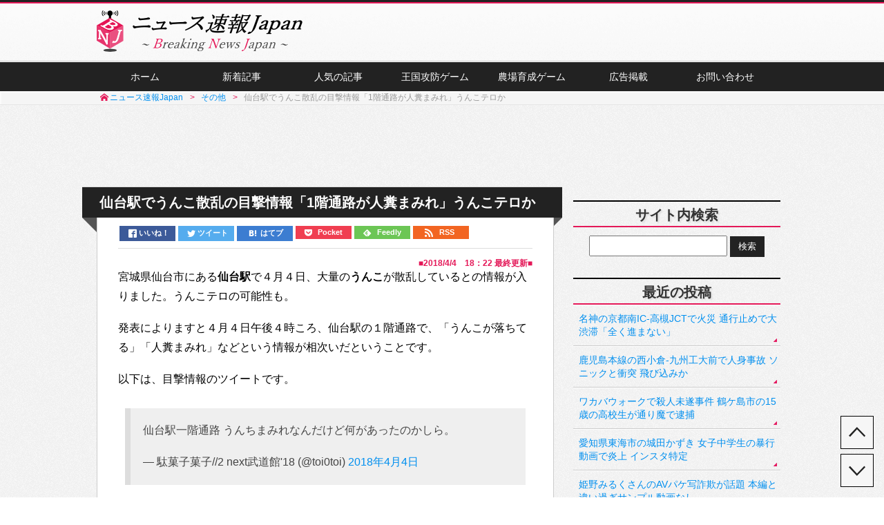

--- FILE ---
content_type: text/html; charset=UTF-8
request_url: https://breaking-news.jp/2018/04/04/039262
body_size: 10399
content:
<!DOCTYPE html><html lang="ja">
<head prefix="og: http://ogp.me/ns# fb: http://ogp.me/ns/fb# article: http://ogp.me/ns/article#">
<meta charset="UTF-8">
<title>仙台駅でうんこ散乱の目撃情報「1階通路が人糞まみれ」うんこテロか | ニュース速報Japan</title>
<meta name="viewport" content="width=1050">
<meta name="description" content="宮城県仙台市にある仙台駅で４月４日、大量のうんこが散乱しているとの情報が入りました。うんこテロの可能性も。  発表によりますと４月４日午後４時ころ、仙台駅の１階通路で、「うんこが落ちてる」「人糞まみれ」などという情報が相次いだということ">
<link rel="shortcut icon" href="https://breaking-news.jp/favicon.ico">
<link rel="apple-touch-icon" href="https://breaking-news.jp/wp-content/themes/bnj/images/web_clip.png">
<link rel="alternate" type="application/rss+xml" title="RSSフィード" href="https://breaking-news.jp/feed">
<link rel="stylesheet" href="https://breaking-news.jp/wp-content/themes/bnj/style.ver214.css">
<!--[if lt IE 10]><link rel="stylesheet" href="https://breaking-news.jp/wp-content/themes/bnj/style_ie.ver2.css"><![endif]-->
<link rel="canonical" href="https://breaking-news.jp/2018/04/04/039262">
<link rel='dns-prefetch' href='//s.w.org' />
<link rel='https://api.w.org/' href='https://breaking-news.jp/wp-json/' />
<link rel="alternate" type="application/json+oembed" href="https://breaking-news.jp/wp-json/oembed/1.0/embed?url=https%3A%2F%2Fbreaking-news.jp%2F2018%2F04%2F04%2F039262" />
<link rel="alternate" type="text/xml+oembed" href="https://breaking-news.jp/wp-json/oembed/1.0/embed?url=https%3A%2F%2Fbreaking-news.jp%2F2018%2F04%2F04%2F039262&#038;format=xml" />
<script src="//ajax.googleapis.com/ajax/libs/jquery/1.7.1/jquery.min.js"></script>
<script src="https://breaking-news.jp/wp-content/themes/bnj/js/2scroll_adfixed.min.ver4.js"></script>
<!--[if lt IE 9]><script src="//html5shiv.googlecode.com/svn/trunk/html5.js"></script><![endif]-->
<script>
  window._taboola = window._taboola || [];
  _taboola.push({article:'auto'});
  !function (e, f, u, i) {
    if (!document.getElementById(i)){
      e.async = 1;
      e.src = u;
      e.id = i;
      f.parentNode.insertBefore(e, f);
    }
  }(document.createElement('script'),
  document.getElementsByTagName('script')[0],
  '//cdn.taboola.com/libtrc/newstella-breakingnewsjapan/loader.js',
  'tb_loader_script');
  if(window.performance && typeof window.performance.mark == 'function')
    {window.performance.mark('tbl_ic');}
</script>
<!-- Criteo 20170914 -->
<script async="async" src="https://static.criteo.net/js/ld/publishertag.js"></script>
<!-- OGP -->
<meta property="og:type" content="article">
<meta property="article:publisher" content="https://www.facebook.com/breakingnewsjapan">
<meta property="fb:admins" content="100003847184605">
<meta property="og:locale" content="ja_JP">
<meta property="og:title" content="仙台駅でうんこ散乱の目撃情報「1階通路が人糞まみれ」うんこテロか | ニュース速報Japan">
<meta property="og:url" content="https://breaking-news.jp/2018/04/04/039262">
<meta property="og:description" content="宮城県仙台市にある仙台駅で４月４日、大量のうんこが散乱しているとの情報が入りました。うんこテロの可能性も。  発表によりますと４月４日午後４時ころ、仙台駅の１階通路で、「うんこが落ちてる」「人糞まみれ」などという情報が相次いだということ">
<meta property="og:site_name" content="ニュース速報Japan">
<meta property="og:image" content="https://breaking-news.jp/wp-content/uploads/2017/10/42222e7a17e0a3d33d3ee1432b7af3cb_s.jpg">
<meta property="fb:app_id" content="714788758586551">
<!-- Twitter Card -->
<meta name="twitter:card" content="summary_large_image">
<meta name="twitter:site" content="@breakingnews_jp">
<meta name="twitter:creator" content="@breakingnews_jp">
<meta name="twitter:domain" content="breaking-news.jp">
</head>

<body>
<script>
  (function(i,s,o,g,r,a,m){i['GoogleAnalyticsObject']=r;i[r]=i[r]||function(){
  (i[r].q=i[r].q||[]).push(arguments)},i[r].l=1*new Date();a=s.createElement(o),
  m=s.getElementsByTagName(o)[0];a.async=1;a.src=g;m.parentNode.insertBefore(a,m)
  })(window,document,'script','//www.google-analytics.com/analytics.js','ga');
  ga('create', 'UA-52277612-1', 'breaking-news.jp');
  ga('require', 'displayfeatures');
  ga('send', 'pageview');
</script>
<div id="wrapper">
<header>
<div class="header_inner">
<a href="https://breaking-news.jp" class="logo"><span class="header_logo">ニュース速報Japan</span></a>
</div>
</header>

<div class="gnavi"><div class="gnavi_inner">
<ul><li><a href="https://breaking-news.jp">ホーム</a></li>
<li><a href="https://breaking-news.jp/newpost">新着記事</a></li>
<li><a href="https://breaking-news.jp/popularity">人気の記事</a></li>
<li><a href="https://breaking-news.jp/game">王国攻防ゲーム</a></li>
<li><a href="https://breaking-news.jp/game1">農場育成ゲーム</a></li>
<li><a href="https://breaking-news.jp/ad">広告掲載</a></li>
<li><a href="https://breaking-news.jp/form">お問い合わせ</a></li></ul>
</div></div>

<nav class="breadcrumbs"><ol class="breadcrumbs_inner">
<li itemscope itemtype="http://data-vocabulary.org/Breadcrumb" class="first_nav"><a href="https://breaking-news.jp" itemprop="url"><span itemprop="title">ニュース速報Japan</span></a></li>
<li itemscope itemtype="http://data-vocabulary.org/Breadcrumb"><a href="https://breaking-news.jp/category/others" itemprop="url"><span itemprop="title">その他</span></a></li>
<li itemscope itemtype="http://data-vocabulary.org/Breadcrumb"><span itemprop="title">仙台駅でうんこ散乱の目撃情報「1階通路が人糞まみれ」うんこテロか</span></li>
</ol></nav>

<!-- //////////////////////////////////////////////////////////////////////
				PC
/////////////////////////////////////////////////////////////////////// -->
<div class="adsense_center"><script async src="//pagead2.googlesyndication.com/pagead/js/adsbygoogle.js"></script>
<ins class="adsbygoogle"
     style="display:inline-block;width:970px;height:90px"
     data-ad-client="ca-pub-1800519761025088"
     data-ad-slot="8607020170"></ins>
<script>
(adsbygoogle = window.adsbygoogle || []).push({
              params: {
              google_ad_region: "AAA01"}});
</script></div>
<div id="contents">
<article id="main" class="single">
<h1>仙台駅でうんこ散乱の目撃情報「1階通路が人糞まみれ」うんこテロか</h1>
<div class="top_share">
<ul class="web-logo-font">
<li class="facebook-btn-icon"><a href="http://www.facebook.com/sharer.php?src=bm&u=https%3A%2F%2Fbreaking-news.jp%2F2018%2F04%2F04%2F039262&t=%E4%BB%99%E5%8F%B0%E9%A7%85%E3%81%A7%E3%81%86%E3%82%93%E3%81%93%E6%95%A3%E4%B9%B1%E3%81%AE%E7%9B%AE%E6%92%83%E6%83%85%E5%A0%B1%E3%80%8C1%E9%9A%8E%E9%80%9A%E8%B7%AF%E3%81%8C%E4%BA%BA%E7%B3%9E%E3%81%BE%E3%81%BF%E3%82%8C%E3%80%8D%E3%81%86%E3%82%93%E3%81%93%E3%83%86%E3%83%AD%E3%81%8B - %E3%83%8B%E3%83%A5%E3%83%BC%E3%82%B9%E9%80%9F%E5%A0%B1Japan" onclick="javascript:window.open(this.href, '', 'menubar=no,toolbar=no,resizable=yes,scrollbars=yes,height=300,width=600');return false;" class="facebook-btn-icon-link"><i class="icon-facebook2"></i><span class="text-facebook">いいね！</span></a></li>
<li class="twitter-btn-icon"><a href="http://twitter.com/intent/tweet?url=https%3A%2F%2Fbreaking-news.jp%2F2018%2F04%2F04%2F039262&text=%E4%BB%99%E5%8F%B0%E9%A7%85%E3%81%A7%E3%81%86%E3%82%93%E3%81%93%E6%95%A3%E4%B9%B1%E3%81%AE%E7%9B%AE%E6%92%83%E6%83%85%E5%A0%B1%E3%80%8C1%E9%9A%8E%E9%80%9A%E8%B7%AF%E3%81%8C%E4%BA%BA%E7%B3%9E%E3%81%BE%E3%81%BF%E3%82%8C%E3%80%8D%E3%81%86%E3%82%93%E3%81%93%E3%83%86%E3%83%AD%E3%81%8B - %E3%83%8B%E3%83%A5%E3%83%BC%E3%82%B9%E9%80%9F%E5%A0%B1Japan&tw_p=tweetbutton" class="twitter-btn-icon-link"><span class="icon-twitter"></span><span class="text-twitter">ツイート</span></a></li>
<li class="hatebu-btn-icon"><a href="http://b.hatena.ne.jp/add?mode=confirm&url=https%3A%2F%2Fbreaking-news.jp%2F2018%2F04%2F04%2F039262" onclick="javascript:window.open(this.href, '', 'menubar=no,toolbar=no,resizable=yes,scrollbars=yes,height=400,width=510');return false;" class="hatebu-btn-icon-link"><span class="icon-hatebu"></span><span class="text-hatebu">はてブ</span></a></li>
<li class="pocket-btn-icon"><a href="http://getpocket.com/edit?url=https%3A%2F%2Fbreaking-news.jp%2F2018%2F04%2F04%2F039262&title=%E4%BB%99%E5%8F%B0%E9%A7%85%E3%81%A7%E3%81%86%E3%82%93%E3%81%93%E6%95%A3%E4%B9%B1%E3%81%AE%E7%9B%AE%E6%92%83%E6%83%85%E5%A0%B1%E3%80%8C1%E9%9A%8E%E9%80%9A%E8%B7%AF%E3%81%8C%E4%BA%BA%E7%B3%9E%E3%81%BE%E3%81%BF%E3%82%8C%E3%80%8D%E3%81%86%E3%82%93%E3%81%93%E3%83%86%E3%83%AD%E3%81%8B - %E3%83%8B%E3%83%A5%E3%83%BC%E3%82%B9%E9%80%9F%E5%A0%B1Japan" class="pocket-btn-icon-link" target="_blank"><span class="icon-pocket"></span><span class="text-pocket">Pocket</span></a></li>
<li class="feedly-btn-icon"><a href="http://feedly.com/i/subscription/feed/https://breaking-news.jp/feed/" class="feedly-btn-icon-link" target="blank"><span class="icon-feedly"></span><span class="text-feedly">Feedly</span></a></li>
<li class="rss-btn-icon"><a href="https://breaking-news.jp/feed" class="rss-btn-icon-link" target="_blank"><span class="icon-rss"></span><span class="text-rss">RSS</span></a></li>
</ul>
</div>
<!-- //top_share -->


<div class="entry_content">
<p class="time">■<time datetime="2018-04-04T18:22:00+09:00">2018/4/4　18：22</time> 最終更新■</p>
<p>宮城県仙台市にある<strong>仙台駅</strong>で４月４日、大量の<strong>うんこ</strong>が散乱しているとの情報が入りました。うんこテロの可能性も。</p>
<p>発表によりますと４月４日午後４時ころ、仙台駅の１階通路で、「うんこが落ちてる」「人糞まみれ」などという情報が相次いだということです。<span id="more-39262"></span></p>
<p>以下は、目撃情報のツイートです。</p>
<div class="aligncenter">
<blockquote class="twitter-tweet" data-lang="ja">
<p lang="ja" dir="ltr">仙台駅一階通路 うんちまみれなんだけど何があったのかしら。</p>
<p>&mdash; 駄菓子菓子//2  next武道館&#39;18 (@toi0toi) <a href="https://twitter.com/toi0toi/status/981429528819101696?ref_src=twsrc%5Etfw">2018年4月4日</a></p></blockquote>
<p><script async src="https://platform.twitter.com/widgets.js" charset="utf-8"></script>
</div>
<p>仙台駅構内にはうんこ臭いにおいが漂っており、駅をご利用の方はくれぐれもご注意ください。なお、清掃員が掃除していたという情報もあったため、人糞の処理が完了している可能性も。</p>
<p>現時点では、我慢ができず通路で脱糞してしまったのか、または意図を持ってウンコをした事件なのかは不明。</p>
<p>Twitter上では「仙台駅が臭いけど何事？」「駅でうんこテロってマジ？」「明らかに人糞だった」「駅でうんこ漏らしたやつ誰だよ」などと目撃情報のツイートが多数みられました。</p>
<p>この脱糞事案について詳しい情報が入り次第随時更新していきます</p>
<div class="kakoi2">
<p class="red_bold">関連する犯罪の法定刑</p>
<p>威力業務妨害罪…３年以下の懲役または50万円以下の罰金</p>
</div>
<div class="adsense_center">スポンサーリンク<br><script src="//static.criteo.net/js/ld/publishertag.js"></script>
<script>
Criteo.DisplayAd({
    "zoneid": 1288548,
    "async": false});
</script></div>
<h2>仙台駅でうんこテロ？人糞の目撃情報…Twitterでの反応</h2>
<p>仙台駅の１階通路で、人糞が散乱しているという情報が相次いぎ、うんこテロの可能性もあることなどから、Twitter上でも大変な話題となっていました。</p>
<div class="aligncenter">
<blockquote class="twitter-tweet" data-lang="ja">
<p lang="ja" dir="ltr">仙台駅💩</p>
<p>&mdash; 暗箱@お仕事募集中 (@anbako_) <a href="https://twitter.com/anbako_/status/981457748977070081?ref_src=twsrc%5Etfw">2018年4月4日</a></p></blockquote>
<blockquote class="twitter-tweet" data-lang="ja">
<p lang="ja" dir="ltr">仙台駅でうんこ落ちてるって</p>
<p>&mdash; あぽ (@aposan) <a href="https://twitter.com/aposan/status/981453263588401152?ref_src=twsrc%5Etfw">2018年4月4日</a></p></blockquote>
<blockquote class="twitter-tweet" data-lang="ja">
<p lang="ja" dir="ltr">てか仙台駅周辺はいつも下水臭いからまじでどうにかして欲しい</p>
<p>&mdash; こま＠藩♥j(k) 見習い少女🌸 (@korinn2sei) <a href="https://twitter.com/korinn2sei/status/981451880575287299?ref_src=twsrc%5Etfw">2018年4月4日</a></p></blockquote>
<blockquote class="twitter-tweet" data-lang="ja">
<p lang="ja" dir="ltr">仙台駅うんこ、ホットなニュースだね（うんこだけに）</p>
<p>&mdash; crimnut (@crimnut) <a href="https://twitter.com/crimnut/status/981451080549756928?ref_src=twsrc%5Etfw">2018年4月4日</a></p></blockquote>
</div>
<div class="adsense_center">スポンサーリンク<br><script src="//static.criteo.net/js/ld/publishertag.js"></script>
<script>
Criteo.DisplayAd({
    "zoneid": 1288545,
    "async": false});
</script></div>
<div class="aligncenter">
<blockquote class="twitter-tweet" data-lang="ja">
<p lang="ja" dir="ltr">仙台駅にうんこ落ちてる<a href="https://twitter.com/hashtag/%E4%BB%99%E5%8F%B0%E9%A7%85?src=hash&amp;ref_src=twsrc%5Etfw">#仙台駅</a></p>
<p>&mdash; 波岡啓太 (@namiokakeita73) <a href="https://twitter.com/namiokakeita73/status/981429577842126848?ref_src=twsrc%5Etfw">2018年4月4日</a></p></blockquote>
<blockquote class="twitter-tweet" data-lang="ja">
<p lang="ja" dir="ltr">仙台駅なんか変なにおいすんなって思ったら清掃員出てきて向かったとこ見たら明らかにうんこでめっちゃ笑ってしまった</p>
<p>&mdash; スイチャ (@suichare) <a href="https://twitter.com/suichare/status/981428814977871872?ref_src=twsrc%5Etfw">2018年4月4日</a></p></blockquote>
<blockquote class="twitter-tweet" data-lang="ja">
<p lang="ja" dir="ltr">仙台駅なんでこんなに臭いの🤧</p>
<p>&mdash; ゆかちん (@yun_bts_09) <a href="https://twitter.com/yun_bts_09/status/981443849586388993?ref_src=twsrc%5Etfw">2018年4月4日</a></p></blockquote>
</div>
<div class="adsense_center">スポンサーリンク<br><script async src="//pagead2.googlesyndication.com/pagead/js/adsbygoogle.js"></script>
<ins class="adsbygoogle"
     style="display:inline-block;width:336px;height:280px"
     data-ad-client="ca-pub-1800519761025088"
     data-ad-slot="8327818578"></ins>
<script>
(adsbygoogle = window.adsbygoogle || []).push({
              params: {
              google_ad_region: "AAA01"}});
</script></div>
<h3>脱糞事案場所（宮城県仙台市青葉区中央）場所の地図</h3>
<p>以下、通路にうんこが落ちていた場所・宮城県仙台市青葉区中央１丁目１０−１０「仙台駅」の地図（Googleマップ）。</p>
<p><iframe src="https://www.google.com/maps/embed?pb=!1m18!1m12!1m3!1d3208023.087889562!2d138.64122656249998!3d38.26013160000001!2m3!1f0!2f0!3f0!3m2!1i1024!2i768!4f13.1!3m3!1m2!1s0x5f8a28180c510b87%3A0xb2a30b91be1ffdbc!2z5LuZ5Y-w6aeF!5e0!3m2!1sja!2sjp!4v1522833478164" width="100%" height="350" frameborder="0" style="border:0" allowfullscreen></iframe></p>
<div class="adsense_center">スポンサーリンク<br><script async src="//pagead2.googlesyndication.com/pagead/js/adsbygoogle.js"></script>
<ins class="adsbygoogle"
     style="display:inline-block;width:336px;height:280px"
     data-ad-client="ca-pub-1800519761025088"
     data-ad-slot="2281284976"></ins>
<script>
(adsbygoogle = window.adsbygoogle || []).push({
              params: {
              google_ad_region: "AAA01"}});
</script></div>
</div>

<div class="follow_button">
<p class="m0-b">更新情報をFacebookで受け取る</p>
<div class="fb-like" data-href="https://www.facebook.com/breakingnewsjapan" data-width="400" data-layout="button_count" data-action="like" data-show-faces="false" data-share="false"></div>
</div>

<div class="bottom_share">
<p>記事をシェアする</p>
<ul class="web-logo-font">
<li class="facebook-btn-icon"><a href="http://www.facebook.com/sharer.php?src=bm&u=https%3A%2F%2Fbreaking-news.jp%2F2018%2F04%2F04%2F039262&t=%E4%BB%99%E5%8F%B0%E9%A7%85%E3%81%A7%E3%81%86%E3%82%93%E3%81%93%E6%95%A3%E4%B9%B1%E3%81%AE%E7%9B%AE%E6%92%83%E6%83%85%E5%A0%B1%E3%80%8C1%E9%9A%8E%E9%80%9A%E8%B7%AF%E3%81%8C%E4%BA%BA%E7%B3%9E%E3%81%BE%E3%81%BF%E3%82%8C%E3%80%8D%E3%81%86%E3%82%93%E3%81%93%E3%83%86%E3%83%AD%E3%81%8B - %E3%83%8B%E3%83%A5%E3%83%BC%E3%82%B9%E9%80%9F%E5%A0%B1Japan" onclick="javascript:window.open(this.href, '', 'menubar=no,toolbar=no,resizable=yes,scrollbars=yes,height=300,width=600');return false;" class="facebook-btn-icon-link"><i class="icon-facebook2"></i><span class="text-facebook">いいね！</span></a></li>
<li class="twitter-btn-icon"><a href="http://twitter.com/intent/tweet?url=https%3A%2F%2Fbreaking-news.jp%2F2018%2F04%2F04%2F039262&text=%E4%BB%99%E5%8F%B0%E9%A7%85%E3%81%A7%E3%81%86%E3%82%93%E3%81%93%E6%95%A3%E4%B9%B1%E3%81%AE%E7%9B%AE%E6%92%83%E6%83%85%E5%A0%B1%E3%80%8C1%E9%9A%8E%E9%80%9A%E8%B7%AF%E3%81%8C%E4%BA%BA%E7%B3%9E%E3%81%BE%E3%81%BF%E3%82%8C%E3%80%8D%E3%81%86%E3%82%93%E3%81%93%E3%83%86%E3%83%AD%E3%81%8B - %E3%83%8B%E3%83%A5%E3%83%BC%E3%82%B9%E9%80%9F%E5%A0%B1Japan&tw_p=tweetbutton" class="twitter-btn-icon-link"><span class="icon-twitter"></span><span class="text-twitter">ツイート</span></a></li>
<li class="hatebu-btn-icon"><a href="http://b.hatena.ne.jp/add?mode=confirm&url=https%3A%2F%2Fbreaking-news.jp%2F2018%2F04%2F04%2F039262" onclick="javascript:window.open(this.href, '', 'menubar=no,toolbar=no,resizable=yes,scrollbars=yes,height=400,width=510');return false;" class="hatebu-btn-icon-link"><span class="icon-hatebu"></span><span class="text-hatebu">はてブ</span></a></li>
<li class="pocket-btn-icon"><a href="http://getpocket.com/edit?url=https%3A%2F%2Fbreaking-news.jp%2F2018%2F04%2F04%2F039262&title=%E4%BB%99%E5%8F%B0%E9%A7%85%E3%81%A7%E3%81%86%E3%82%93%E3%81%93%E6%95%A3%E4%B9%B1%E3%81%AE%E7%9B%AE%E6%92%83%E6%83%85%E5%A0%B1%E3%80%8C1%E9%9A%8E%E9%80%9A%E8%B7%AF%E3%81%8C%E4%BA%BA%E7%B3%9E%E3%81%BE%E3%81%BF%E3%82%8C%E3%80%8D%E3%81%86%E3%82%93%E3%81%93%E3%83%86%E3%83%AD%E3%81%8B - %E3%83%8B%E3%83%A5%E3%83%BC%E3%82%B9%E9%80%9F%E5%A0%B1Japan" class="pocket-btn-icon-link" target="_blank"><span class="icon-pocket"></span><span class="text-pocket">Pocket</span></a></li>
<li class="feedly-btn-icon"><a href="http://feedly.com/i/subscription/feed/https://breaking-news.jp/feed/" class="feedly-btn-icon-link" target="blank"><span class="icon-feedly"></span><span class="text-feedly">Feedly</span></a></li>
<li class="rss-btn-icon"><a href="https://breaking-news.jp/feed" class="rss-btn-icon-link" target="_blank"><span class="icon-rss"></span><span class="text-rss">RSS</span></a></li>
</ul>
<div id="fb-share"><a href="javascript:void(0);" onclick="window.open('https://www.facebook.com/sharer/sharer.php?u=https://breaking-news.jp/2018/04/04/039262', '', 'width=600,height=400');"><span class="icon-share"></span> Facebookでシェアする</a></div>
</div><!-- //bottom_share -->


<h3 id="comments">コメント掲示板</h3>
<p class="comments_warning">コメントが投稿されてから表示されるまでタイムラグが発生する可能性があります。なお、誹謗中傷・煽り・過激的・差別的なコメント、荒らし行為、短い内容や重複コメント、そのほか不適切と判断されたコメントなどは掲載が許可されない場合があります。</p>

	
	<div id="respond">
	<h3>書き込む</h3>
		

<div id="cancel-comment-reply">
	<small><a rel="nofollow" id="cancel-comment-reply-link" href="/2018/04/04/039262#respond" style="display:none;">返信をキャンセルする。</a></small>
</div>


<form action="https://breaking-news.jp/wp-comments-post.php" method="post" id="commentform">

	<p><label for="author"><small class="comment_author">名前<span>（必須）</span></small></label>
	<input type="text" name="author" id="author" class="comment_author_body" placeholder="必須入力" value="" size="24" tabindex="1" ></p>

<p><span class="comment_text">コメント本文</span>
<textarea name="comment" id="comment" class="comment_text_body" cols="58" rows="14" tabindex="4"></textarea></p>
<p class="comment_button"><input name="submit" type="submit" id="submit" tabindex="5" value="コメントを送信">
<input type='hidden' name='comment_post_ID' value='39262' id='comment_post_ID' />
<input type='hidden' name='comment_parent' id='comment_parent' value='0' />
</p>
<p style="display: none;"><input type="hidden" id="akismet_comment_nonce" name="akismet_comment_nonce" value="4f6ce06fb7" /></p><p style="display: none;"><input type="hidden" id="ak_js" name="ak_js" value="114"/></p></form>

</div>

<div id="taboola-below-article-thumbnails"></div>
<script>
  window._taboola = window._taboola || [];
  _taboola.push({
    mode: 'thumbnails-a',
    container: 'taboola-below-article-thumbnails',
    placement: 'Below Article Thumbnails',
    target_type: 'mix'
  });
</script>

</article>
<!-- ▲article end▲ -->


<div id="side">
<div id="search-2">
<h3>サイト内検索</h3>
	<form role="search" method="get" id="searchform" class="searchform" action="https://breaking-news.jp">
<div><label class="screen-reader-text" for="s">検索:</label>
<input type="text" value="" name="s" id="s" />
<input type="submit" id="searchsubmit" value="検索" /></div>
</form>
</div>

<div id="recent-posts-2">
<h3>最近の投稿</h3>	
<ul class="recent-post">
<li><a href="https://breaking-news.jp/2021/05/31/056526">名神の京都南IC-高槻JCTで火災 通行止めで大渋滞「全く進まない」</a></li>
<li><a href="https://breaking-news.jp/2021/05/29/056521">鹿児島本線の西小倉-九州工大前で人身事故 ソニックと衝突 飛び込みか</a></li>
<li><a href="https://breaking-news.jp/2021/05/29/056512">ワカバウォークで殺人未遂事件 鶴ケ島市の15歳の高校生が通り魔で逮捕</a></li>
<li><a href="https://breaking-news.jp/2021/05/28/056507">愛知県東海市の城田かずき 女子中学生の暴行動画で炎上 インスタ特定</a></li>
<li><a href="https://breaking-news.jp/2021/05/28/056501">姫野みるくさんのAVパケ写詐欺が話題 本編と違い過ぎサンプル動画なし</a></li>
<li><a href="https://breaking-news.jp/2021/05/28/056497">淀駅で人身事故「死体処理してた」京阪本線が遅延 飛び込み自殺か</a></li>
<li><a href="https://breaking-news.jp/2021/05/27/056493">長野市の松代小学校付近で火事 大量の煙立ち上り騒然 延焼の可能性も</a></li>
<li><a href="https://breaking-news.jp/2021/05/27/056488">予讃線 伊予三島駅で人身事故 緊急車両が集結し騒然 飛び込み自殺か</a></li>
</ul>
</div>

<div id="categories-3">
<h3>カテゴリー</h3>
<ul class="category">
<li><a href="https://breaking-news.jp/category/event">事件</a></li>
<li><a href="https://breaking-news.jp/category/accident">事故</a></li>
<li><a href="https://breaking-news.jp/category/disaster">災害</a></li>
<li><a href="https://breaking-news.jp/category/entertainment">芸能・スポーツ</a></li>
<li><a href="https://breaking-news.jp/category/scandal">不祥事</a></li>
<li><a href="https://breaking-news.jp/category/interesting">おもしろ</a></li>
<li><a href="https://breaking-news.jp/category/game">ゲーム・アプリ</a></li>
<li><a href="https://breaking-news.jp/category/impression">感動・癒し系</a></li>
<li><a href="https://breaking-news.jp/category/others">その他</a></li>
</ul>
</div>

<!-- ******************** PC ******************** -->
<div id="text-3">
<div class="adsense_center m20-t"><script async src="//pagead2.googlesyndication.com/pagead/js/adsbygoogle.js"></script>
<ins class="adsbygoogle"
     style="display:inline-block;width:300px;height:600px"
     data-ad-client="ca-pub-1800519761025088"
     data-ad-slot="2420885777"></ins>
<script>
(adsbygoogle = window.adsbygoogle || []).push({
              params: {
              google_ad_region: "AAA01"}});
</script></div></div>

<div id="text-12">
<h3>フェイスブック</h3>
<div id="side_fb_300">
<div class="fb-like-box" data-href="https://www.facebook.com/breakingnewsjapan" data-width="300" data-height="200" data-colorscheme="light" data-show-faces="true" data-header="true" data-stream="false" data-show-border="true"></div>
</div>
</div>

<div id="text-13">
<h3>ツイッター</h3>
<div class="twitter_width300">
<a class="twitter-timeline" href="https://twitter.com/breakingnews_jp" data-widget-id="401320789456076800">@breakingnews_jp からのツイート</a>
<script>!function(d,s,id){var js,fjs=d.getElementsByTagName(s)[0],p=/^http:/.test(d.location)?'http':'https';if(!d.getElementById(id)){js=d.createElement(s);js.id=id;js.src=p+"://platform.twitter.com/widgets.js";fjs.parentNode.insertBefore(js,fjs);}}(document,"script","twitter-wjs");</script>
</div>
</div>

<div id="text-16">
<div id="text-14">
<h3>広告</h3>
<div class="adsense_center"><script src="//static.criteo.net/js/ld/publishertag.js"></script>
<script>
Criteo.DisplayAd({
    "zoneid": 1288547,
    "async": false});
</script></div></div>
</div>

</div></div>
<a href="#wrapper" id="goto_top" data-speed="600"><span class="goto_span"></span></a>
<a href="#respond" id="goto_down" data-speed="600"><span class="goto_span"></span></a>

<footer>
<div class="tags_bg"><div class="tags">
<h4><span>タグ一覧（上位50個）</span></h4>
<a href="https://breaking-news.jp/tag/%e6%9d%b1%e4%ba%ac" class="tag-cloud-link tag-link-4 tag-link-position-1" style="font-size: 13px ;">東京</a>
<a href="https://breaking-news.jp/tag/%e9%89%84%e9%81%93" class="tag-cloud-link tag-link-210 tag-link-position-2" style="font-size: 13px ;">鉄道</a>
<a href="https://breaking-news.jp/tag/%e6%ae%ba%e4%ba%ba" class="tag-cloud-link tag-link-92 tag-link-position-3" style="font-size: 13px ;">殺人</a>
<a href="https://breaking-news.jp/tag/%e4%ba%ba%e8%ba%ab%e4%ba%8b%e6%95%85" class="tag-cloud-link tag-link-282 tag-link-position-4" style="font-size: 13px ;">人身事故</a>
<a href="https://breaking-news.jp/tag/%e5%a4%a7%e9%98%aa" class="tag-cloud-link tag-link-14 tag-link-position-5" style="font-size: 13px ;">大阪</a>
<a href="https://breaking-news.jp/tag/%e7%81%ab%e4%ba%8b" class="tag-cloud-link tag-link-188 tag-link-position-6" style="font-size: 13px ;">火事</a>
<a href="https://breaking-news.jp/tag/%e3%83%8d%e3%83%83%e3%83%88%e3%81%a7%e8%a9%b1%e9%a1%8c" class="tag-cloud-link tag-link-58 tag-link-position-7" style="font-size: 13px ;">ネットで話題</a>
<a href="https://breaking-news.jp/tag/%e7%a5%9e%e5%a5%88%e5%b7%9d" class="tag-cloud-link tag-link-77 tag-link-position-8" style="font-size: 13px ;">神奈川</a>
<a href="https://breaking-news.jp/tag/%e6%ae%ba%e4%ba%ba%e6%9c%aa%e9%81%82" class="tag-cloud-link tag-link-107 tag-link-position-9" style="font-size: 13px ;">殺人未遂</a>
<a href="https://breaking-news.jp/tag/%e4%ba%a4%e9%80%9a%e4%ba%8b%e6%95%85" class="tag-cloud-link tag-link-113 tag-link-position-10" style="font-size: 13px ;">交通事故</a>
<a href="https://breaking-news.jp/tag/twitter" class="tag-cloud-link tag-link-64 tag-link-position-11" style="font-size: 13px ;">Twitter</a>
<a href="https://breaking-news.jp/tag/%e6%84%9b%e7%9f%a5" class="tag-cloud-link tag-link-88 tag-link-position-12" style="font-size: 13px ;">愛知</a>
<a href="https://breaking-news.jp/tag/%e8%87%aa%e6%ae%ba" class="tag-cloud-link tag-link-156 tag-link-position-13" style="font-size: 13px ;">自殺</a>
<a href="https://breaking-news.jp/tag/%e5%9f%bc%e7%8e%89" class="tag-cloud-link tag-link-6 tag-link-position-14" style="font-size: 13px ;">埼玉</a>
<a href="https://breaking-news.jp/tag/%e7%81%ab%e7%81%bd" class="tag-cloud-link tag-link-137 tag-link-position-15" style="font-size: 13px ;">火災</a>
<a href="https://breaking-news.jp/tag/%e5%8d%83%e8%91%89" class="tag-cloud-link tag-link-5 tag-link-position-16" style="font-size: 13px ;">千葉</a>
<a href="https://breaking-news.jp/tag/%e5%82%b7%e5%ae%b3" class="tag-cloud-link tag-link-109 tag-link-position-17" style="font-size: 13px ;">傷害</a>
<a href="https://breaking-news.jp/tag/%e5%85%b5%e5%ba%ab" class="tag-cloud-link tag-link-37 tag-link-position-18" style="font-size: 13px ;">兵庫</a>
<a href="https://breaking-news.jp/tag/%e6%ad%bb%e4%bd%93%e9%81%ba%e6%a3%84" class="tag-cloud-link tag-link-97 tag-link-position-19" style="font-size: 13px ;">死体遺棄</a>
<a href="https://breaking-news.jp/tag/%e4%ba%8b%e4%bb%b6" class="tag-cloud-link tag-link-371 tag-link-position-20" style="font-size: 13px ;">事件</a>
<a href="https://breaking-news.jp/tag/%e7%a6%8f%e5%b2%a1" class="tag-cloud-link tag-link-21 tag-link-position-21" style="font-size: 13px ;">福岡</a>
<a href="https://breaking-news.jp/tag/%e5%8c%97%e6%b5%b7%e9%81%93" class="tag-cloud-link tag-link-34 tag-link-position-22" style="font-size: 13px ;">北海道</a>
<a href="https://breaking-news.jp/tag/%e9%80%9a%e3%82%8a%e9%ad%94" class="tag-cloud-link tag-link-108 tag-link-position-23" style="font-size: 13px ;">通り魔</a>
<a href="https://breaking-news.jp/tag/%e4%ba%8b%e6%95%85" class="tag-cloud-link tag-link-366 tag-link-position-24" style="font-size: 13px ;">事故</a>
<a href="https://breaking-news.jp/tag/%e9%ab%98%e9%80%9f%e9%81%93%e8%b7%af" class="tag-cloud-link tag-link-57 tag-link-position-25" style="font-size: 13px ;">高速道路</a>
<a href="https://breaking-news.jp/tag/%e5%ba%83%e5%b3%b6" class="tag-cloud-link tag-link-27 tag-link-position-26" style="font-size: 13px ;">広島</a>
<a href="https://breaking-news.jp/tag/%e4%ba%ac%e9%83%bd" class="tag-cloud-link tag-link-70 tag-link-position-27" style="font-size: 13px ;">京都</a>
<a href="https://breaking-news.jp/tag/%e9%9d%99%e5%b2%a1" class="tag-cloud-link tag-link-53 tag-link-position-28" style="font-size: 13px ;">静岡</a>
<a href="https://breaking-news.jp/tag/%e8%8c%a8%e5%9f%8e" class="tag-cloud-link tag-link-39 tag-link-position-29" style="font-size: 13px ;">茨城</a>
<a href="https://breaking-news.jp/tag/%e5%a5%b3%e5%ad%90%e9%ab%98%e7%94%9f" class="tag-cloud-link tag-link-29 tag-link-position-30" style="font-size: 13px ;">女子高生</a>
<a href="https://breaking-news.jp/tag/%e7%82%8e%e4%b8%8a" class="tag-cloud-link tag-link-298 tag-link-position-31" style="font-size: 13px ;">炎上</a>
<a href="https://breaking-news.jp/tag/%e5%bc%b7%e7%9b%97" class="tag-cloud-link tag-link-35 tag-link-position-32" style="font-size: 13px ;">強盗</a>
<a href="https://breaking-news.jp/tag/%e9%81%8e%e5%a4%b1%e9%81%8b%e8%bb%a2%e8%87%b4%e6%ad%bb%e5%82%b7" class="tag-cloud-link tag-link-203 tag-link-position-33" style="font-size: 13px ;">過失運転致死傷</a>
<a href="https://breaking-news.jp/tag/%e5%8b%95%e7%94%bb" class="tag-cloud-link tag-link-208 tag-link-position-34" style="font-size: 13px ;">動画</a>
<a href="https://breaking-news.jp/tag/%e5%b0%91%e5%b9%b4%e7%8a%af%e7%bd%aa" class="tag-cloud-link tag-link-16 tag-link-position-35" style="font-size: 13px ;">少年犯罪</a>
<a href="https://breaking-news.jp/tag/%e7%aa%83%e7%9b%97" class="tag-cloud-link tag-link-13 tag-link-position-36" style="font-size: 13px ;">窃盗</a>
<a href="https://breaking-news.jp/tag/%e3%81%93%e3%82%8c%e3%81%af%e3%81%b2%e3%81%a9%e3%81%84" class="tag-cloud-link tag-link-47 tag-link-position-37" style="font-size: 13px ;">これはひどい</a>
<a href="https://breaking-news.jp/tag/%e6%9a%b4%e8%a1%8c" class="tag-cloud-link tag-link-115 tag-link-position-38" style="font-size: 13px ;">暴行</a>
<a href="https://breaking-news.jp/tag/%e6%a0%83%e6%9c%a8" class="tag-cloud-link tag-link-87 tag-link-position-39" style="font-size: 13px ;">栃木</a>
<a href="https://breaking-news.jp/tag/%e5%b2%a1%e5%b1%b1" class="tag-cloud-link tag-link-45 tag-link-position-40" style="font-size: 13px ;">岡山</a>
<a href="https://breaking-news.jp/tag/%e5%a8%81%e5%8a%9b%e6%a5%ad%e5%8b%99%e5%a6%a8%e5%ae%b3" class="tag-cloud-link tag-link-100 tag-link-position-41" style="font-size: 13px ;">威力業務妨害</a>
<a href="https://breaking-news.jp/tag/%e9%8a%83%e5%88%80%e6%b3%95%e9%81%95%e5%8f%8d" class="tag-cloud-link tag-link-111 tag-link-position-42" style="font-size: 13px ;">銃刀法違反</a>
<a href="https://breaking-news.jp/tag/%e5%86%a0%e6%b0%b4" class="tag-cloud-link tag-link-224 tag-link-position-43" style="font-size: 13px ;">冠水</a>
<a href="https://breaking-news.jp/tag/%e7%be%a4%e9%a6%ac" class="tag-cloud-link tag-link-76 tag-link-position-44" style="font-size: 13px ;">群馬</a>
<a href="https://breaking-news.jp/tag/%e7%88%86%e7%99%ba" class="tag-cloud-link tag-link-172 tag-link-position-45" style="font-size: 13px ;">爆発</a>
<a href="https://breaking-news.jp/tag/%e6%84%9f%e6%9f%93%e7%97%87" class="tag-cloud-link tag-link-247 tag-link-position-46" style="font-size: 13px ;">感染症</a>
<a href="https://breaking-news.jp/tag/%e8%a1%8c%e6%96%b9%e4%b8%8d%e6%98%8e" class="tag-cloud-link tag-link-25 tag-link-position-47" style="font-size: 13px ;">行方不明</a>
<a href="https://breaking-news.jp/tag/%e5%b2%90%e9%98%9c" class="tag-cloud-link tag-link-116 tag-link-position-48" style="font-size: 13px ;">岐阜</a>
<a href="https://breaking-news.jp/tag/%e8%99%90%e5%be%85" class="tag-cloud-link tag-link-239 tag-link-position-49" style="font-size: 13px ;">虐待</a>
<a href="https://breaking-news.jp/tag/%e6%96%b0%e6%bd%9f" class="tag-cloud-link tag-link-86 tag-link-position-50" style="font-size: 13px ;">新潟</a></div></div>

<div class="footer_info_bg"><nav class="footer_info"><div class="fc_inner">
<ul><li><a href="https://breaking-news.jp">ホーム</a></li>
<li><a href="https://breaking-news.jp/about">当サイトについて</a></li>
<li><a href="https://breaking-news.jp/form">お問い合わせ</a></li>
<li><a href="https://breaking-news.jp/info-provision">情報提供/タレコミ</a></li>
<li><a href="https://breaking-news.jp/ad">広告掲載</a></li>
<li><a href="https://breaking-news.jp/policy">プライバシーポリシー</a></li>
<li><a href="https://breaking-news.jp/column">サイトマップ</a></li></ul>
</div></nav></div>

</footer>
<!-- //footer end -->

<div class="copy"><div class="copy_inner">
<p>Copyright&copy; ニュース速報Japan All Rights Reserved.</p>
</div></div>
<!-- //copy end -->

</div>
<script type='text/javascript' src='https://breaking-news.jp/wp-includes/js/wp-embed.min.js?ver=4.9.26'></script>
<script async="async" type='text/javascript' src='https://breaking-news.jp/wp-content/plugins/akismet/_inc/form.js?ver=4.1.5'></script>
<div id="fb-root"></div>
<!-- <script>
(function() {
var pa = document.createElement('script'); pa.type = 'text/javascript'; pa.charset = "utf-8"; pa.async = true;
pa.src = window.location.protocol + "//cdn.x-lift.jp/resources/breaking-news.js";
var s = document.getElementsByTagName('script')[0]; s.parentNode.insertBefore(pa, s);
})();
</script>
 -->
<script>
  window._taboola = window._taboola || [];
  _taboola.push({flush: true});
</script>
<script src="https://breaking-news.jp/wp-content/themes/bnj/js/6share.min.ver3.js"></script>
<!-- 38399295a54bb3f4b9058a418f7d1ed9 -->
</body>
</html>

--- FILE ---
content_type: text/html; charset=utf-8
request_url: https://www.google.com/recaptcha/api2/aframe
body_size: 265
content:
<!DOCTYPE HTML><html><head><meta http-equiv="content-type" content="text/html; charset=UTF-8"></head><body><script nonce="nm8L3l_qwsi5xTyQg0ouWw">/** Anti-fraud and anti-abuse applications only. See google.com/recaptcha */ try{var clients={'sodar':'https://pagead2.googlesyndication.com/pagead/sodar?'};window.addEventListener("message",function(a){try{if(a.source===window.parent){var b=JSON.parse(a.data);var c=clients[b['id']];if(c){var d=document.createElement('img');d.src=c+b['params']+'&rc='+(localStorage.getItem("rc::a")?sessionStorage.getItem("rc::b"):"");window.document.body.appendChild(d);sessionStorage.setItem("rc::e",parseInt(sessionStorage.getItem("rc::e")||0)+1);localStorage.setItem("rc::h",'1768959922801');}}}catch(b){}});window.parent.postMessage("_grecaptcha_ready", "*");}catch(b){}</script></body></html>